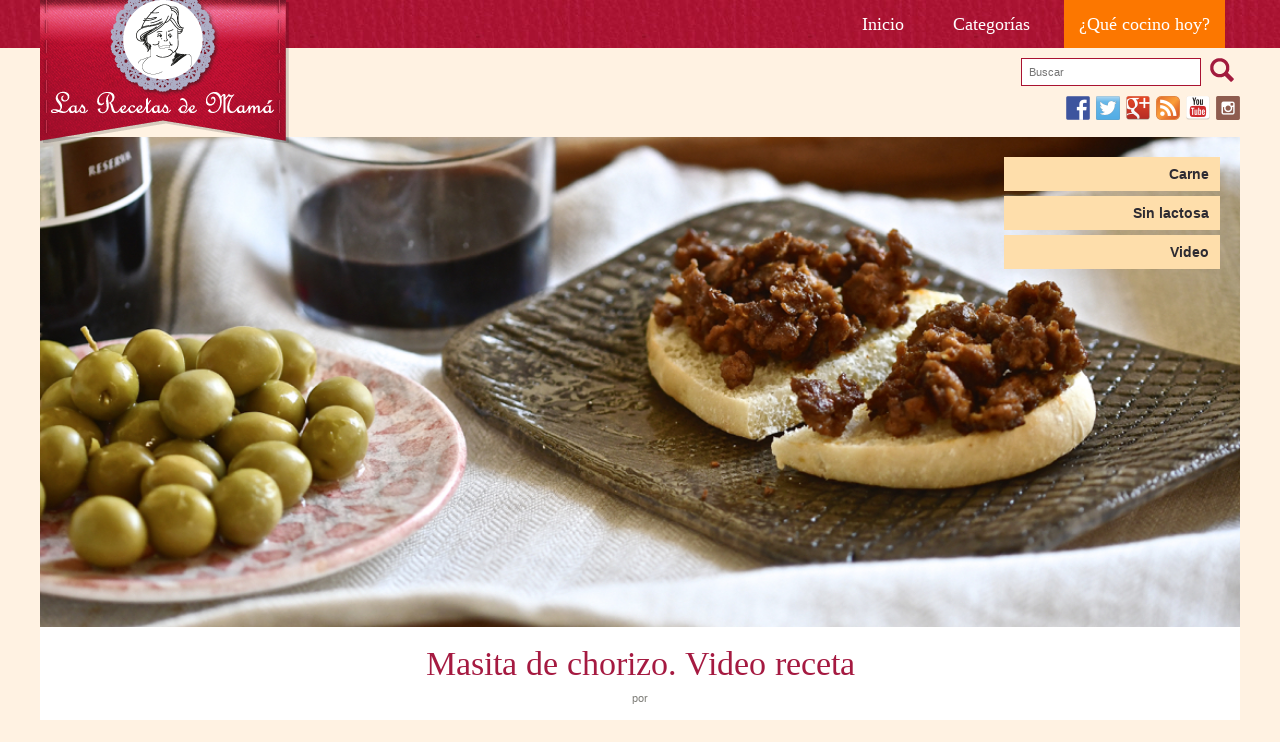

--- FILE ---
content_type: text/html; charset=UTF-8
request_url: https://www.recetasdemama.es/2018/12/masita-de-chorizo-video-receta/
body_size: 8229
content:
<!DOCTYPE html>
<html xmlns="http://www.w3.org/1999/xhtml" dir="ltr" lang="es-ES" xml:lang="es-ES">
  <head>
    <meta charset="UTF-8" />
    <meta name="viewport" content="width=device-width" />

    <link rel="apple-touch-icon" sizes="57x57" href="/favicons/apple-touch-icon-57x57.png">
    <link rel="apple-touch-icon" sizes="114x114" href="/favicons/apple-touch-icon-114x114.png">
    <link rel="apple-touch-icon" sizes="72x72" href="/favicons/apple-touch-icon-72x72.png">
    <link rel="apple-touch-icon" sizes="144x144" href="/favicons/apple-touch-icon-144x144.png">
    <link rel="apple-touch-icon" sizes="60x60" href="/favicons/apple-touch-icon-60x60.png">
    <link rel="apple-touch-icon" sizes="120x120" href="/favicons/apple-touch-icon-120x120.png">
    <link rel="apple-touch-icon" sizes="76x76" href="/favicons/apple-touch-icon-76x76.png">
    <link rel="apple-touch-icon" sizes="152x152" href="/favicons/apple-touch-icon-152x152.png">
    <link rel="icon" type="image/png" href="/favicons/favicon-196x196.png" sizes="196x196">
    <link rel="icon" type="image/png" href="/favicons/favicon-160x160.png" sizes="160x160">
    <link rel="icon" type="image/png" href="/favicons/favicon-96x96.png" sizes="96x96">
    <link rel="icon" type="image/png" href="/favicons/favicon-16x16.png" sizes="16x16">
    <link rel="icon" type="image/png" href="/favicons/favicon-32x32.png" sizes="32x32">
    <meta name="msapplication-TileColor" content="#cd1515">
    <meta name="msapplication-TileImage" content="/favicons/mstile-144x144.png">

    <title>Masita de chorizo. Video receta | Las Recetas de Mamá    </title>
    <link rel="profile" href="http://gmpg.org/xfn/11" />

        <style>
      html{font-size:14px}body{font-size:14px;font-size:1Rem}img{border:none}.page-wp{width:auto;margin:0}article.single .img-cabecera img{top:0}#access ul{list-style:none;margin:0;padding-left:0}#access li:last-child{display:block;margin:0;height:auto;background-color:#fc7700}#access li#menu-item-10598,#access li#menu-item-8697,#access li#menu-item-8698,#access li#menu-item-8699{display:block;margin:0}#sidebar-header{width:100%}article.single.hrecipe .Cinstructions{display:block;width:80%;margin:20px 10% 0}article.single.hrecipe .SidebarSingleingredients{display:block;width:80%;margin:0 10%;position:relative;text-align:center}#access a{font-size:14px;font-size:1Rem;line-height:14px;margin:0;padding:5px}header{width:100%}.global#content{padding:30px}#access{display:block;width:100%;text-align:right}#branding h1{margin:0;padding:0;text-indent:-99999.999em;position:absolute;left:0;top:-15px;width:249px;height:158px;z-index:1000}article.single .img-cabecera{display:block;width:100%;height:490px;overflow:hidden;position:relative}article.single .img-cabecera img{position:absolute;left:0;width:100%}article.single .img-cabecera .entry-categorias{position:absolute;width:20%;-moz-box-sizing:border-box;-webkit-box-sizing:border-box;-ms-box-sizing:border-box;box-sizing:border-box;text-align:right;top:20px;right:20px}article.single .entry-categorias ul li{padding:0;margin:0 0 5px 10%;width:90%;font-size:14px;font-size:1Rem;font-weight:600;display:block;background-color:#fedeab;color:#000}@media screen and (max-width:390px){#access{text-align:center;padding-top:150px}#branding h1{margin-left:-124px;left:50%}}@media screen and (max-width:640px){.global#content{padding:5px}article.single .img-cabecera{height:auto}article.single .img-cabecera img{position:inherit;left:0;width:100%}article.single .img-cabecera .entry-categorias{display:block;width:100%;position:inherit;right:0;top:0}article.single .entry-categorias ul li{margin:0 0 5px;width:100%}}@media screen and (min-width:700px){#access ul{list-style:none;margin:0;padding-left:0;display:block}#access li:last-child{display:inline-block;margin:0;height:auto;background-color:#fc7700}#access li#menu-item-10598,#access li#menu-item-8697,#access li#menu-item-8698,#access li#menu-item-8699{display:inline-block;margin:0 5px 0 0}}@media screen and (min-width:920px){article.single .img-cabecera img{top:-20%}#access a{font-size:18px;font-size:1.285Rem;line-height:18px;margin:0;padding:15px}#access li#menu-item-10598,#access li#menu-item-8697,#access li#menu-item-8698,#access li#menu-item-8699{display:inline-block;margin:0 15px 0 0}article.single.hrecipe .Cinstructions{display:inline-block;width:55%;margin:20px 3% 0 10%}article.single.hrecipe .SidebarSingleingredients{display:inline-block;width:25%;margin:0 7% 0 0;position:absolute;top:0;right:0;text-align:left}}@media screen and (min-width:1200px){.page-wp{width:1200px;margin:0 auto}}.relative{position:relative}body{margin:0;line-height:14px;font-family:'Verdana',sans-serif;color:#7F7E79;background-color:#fff2e2}a{color:#a21b3e;text-decoration:none}article,header,nav{display:block}#branding h1 a{display:block;width:249px;height:158px;#access a{color:#fff;font-family:'Georgia',serif;text-decoration:none;display:block}#sidebar-header{text-align:right;padding:10px 0 0}#sidebar-header input[type=text]{display:inline-block;width:180px;border:1px solid #a91231;color:#363636;background-color:#FFF;font-size:11px;font-size:.785Rem;padding:7px;margin:0 0 10px;-moz-box-sizing:border-box;-webkit-box-sizing:border-box;-ms-box-sizing:border-box;box-sizing:border-box;vertical-align:top}#sidebar-header input[type=submit]{display:inline-block;width:30px;height:24px;border:none;font-size:0;padding:0;margin:0 0 10px 5px;-moz-box-sizing:border-box;-webkit-box-sizing:border-box;-ms-box-sizing:border-box;box-sizing:border-box;background-color:transparent;background-image:url(images/rdm_sprite.png);background-position:-10px -188px;vertical-align:top;cursor:pointer}.global#content{margin:20px 0 0;background-color:#FFF;font-size:0;-moz-box-sizing:border-box;-webkit-box-sizing:border-box;-ms-box-sizing:border-box;box-sizing:border-box}.contenidosingle.global#content{padding:0;margin:10px 0 0;position:relative}article.single .entry-categorias ul{margin:0;padding:0}article.single .entry-categorias ul li a{display:block;padding:10px 5%;width:90%;background-color:#fedeab;color:#2e2b32}article.single .entry-header h1{color:#a51a41;font-weight:400;font-size:34px;font-size:2.428Rem;line-height:34px;text-align:center;font-family:'Georgia',serif;padding:0;margin:20px 0 10px}article.single .entry-meta{text-align:center;font-size:11px;font-size:.785Rem}article.single .entry-meta span{color:#a51a41;font-weight:600}article.single.hrecipe .entry-content>p{font-size:14px;font-size:1Rem;line-height:18px;display:block;width:80%;margin:20px 10%;padding:0}article.single.hrecipe>.entry-content>p:first-child{width:80%;margin:20px 10%;font-size:18px;font-size:1.285Rem;line-height:22px;text-align:center;background:url(images/comillasDR.png) no-repeat;-moz-box-sizing:border-box;-webkit-box-sizing:border-box;-ms-box-sizing:border-box;box-sizing:border-box;padding:10px 0 0 26px}article.single.hrecipe .entry-content ul{font-size:14px;font-size:1Rem;line-height:18px;display:block;width:55%;margin:20px 3% 20px 10%;padding:0}article.single.hrecipe .entry-content p.seo_only{font-size:0;line-height:0;display:none}article.single.hrecipe #recipress_recipe{position:relative}article.single.hrecipe .Cinstructions{font-size:14px;font-size:1Rem;line-height:18px;padding:0;border-top:#f2f2f2 10px solid}article.single.hrecipe .Cinstructions h3{color:#a51a41;font-weight:400;font-size:24px;font-size:1.714Rem;line-height:24px;text-align:left;font-family:'Georgia',serif;padding:0;margin:20px 0 10px}article.single.hrecipe .Cinstructions ol{counter-reset:li;margin-left:0;padding-left:0}article.single.hrecipe .Cinstructions ol>li{position:relative;margin:0 0 20px;padding:4px 0;list-style:none}article.single.hrecipe .Cinstructions li{font-size:14px;font-size:1Rem;line-height:22px;margin:0 0 30px}article.single.hrecipe .SidebarSingleingredients{vertical-align:top;padding:20px 0}article.single.hrecipe .Cingredients{font-size:14px;font-size:1Rem;display:block;width:100%;vertical-align:top;position:relative;background-color:#fac773;color:#45310f;padding:0 0 20px;text-align:left}article.single.hrecipe .Cingredients a{color:#a7122f}article.single.hrecipe .Cingredients .clipSolo{position:absolute;top:-21px;left:5px;width:27px;height:81px;z-index:10;background-image:url(images/rdm_sprite.png);background-position:-10px -232px}article.single.hrecipe .Cingredients ul{font-size:14px;font-size:1Rem;line-height:21px;display:block;width:auto;margin:0;padding:0 0 0 40px}article.single.hrecipe .Cingredients ul.recipe-details{list-style:none;font-size:0}article.single.hrecipe .Cingredients ul.recipe-details.det-sup{padding:0;background-color:#ffdfaa}article.single.hrecipe .Cingredients h3{color:#584017;font-weight:400;font-size:24px;font-size:1.714Rem;line-height:24px;text-align:center;font-family:'Georgia',serif;padding:10px 0;margin:0 0 10px;border-top:#ffe5ba 1px solid;background-image:url(images/rdm_sprite.png);background-position:25px -454px}
    </style>
    
    <link rel="publisher" href="https://plus.google.com/101111441869338785722" />
    <link rel="pingback" href="https://www.recetasdemama.es/xmlrpc.php" />
    <!--[if lt IE 9]>
    <script src="//assets.recetasdemama.es/wp-content/themes/recetasdemama/js/html5.js" type="text/javascript"></script>
    <![endif]-->

    <link rel='dns-prefetch' href='//s.w.org' />
<link rel="alternate" type="application/rss+xml" title="Las Recetas de Mamá &raquo; Feed" href="https://www.recetasdemama.es/feed/" />
<link rel="alternate" type="application/rss+xml" title="Las Recetas de Mamá &raquo; Feed de los comentarios" href="https://www.recetasdemama.es/comments/feed/" />
<link rel='stylesheet' id='wp-block-library-css'  href='//assets.recetasdemama.es/wp-includes/css/dist/block-library/style.min.css?ver=5.3.2' type='text/css' media='all' />
<link rel='https://api.w.org/' href='https://www.recetasdemama.es/wp-json/' />
<link rel="EditURI" type="application/rsd+xml" title="RSD" href="https://www.recetasdemama.es/xmlrpc.php?rsd" />
<link rel="wlwmanifest" type="application/wlwmanifest+xml" href="//assets.recetasdemama.es/wp-includes/wlwmanifest.xml" /> 
<link rel='prev' title='Flan pâtissier o flan parisien. Video receta' href='https://www.recetasdemama.es/2018/12/flan-patissier-o-flan-parisien-video-receta/' />
<link rel='next' title='Bollos suizos. video receta' href='https://www.recetasdemama.es/2018/12/bollos-suizos-video-receta/' />
<meta name="generator" content="WordPress 5.3.2" />
<link rel="canonical" href="https://www.recetasdemama.es/2018/12/masita-de-chorizo-video-receta/" />
<link rel='shortlink' href='https://www.recetasdemama.es/?p=20131' />
<link rel="alternate" type="application/json+oembed" href="https://www.recetasdemama.es/wp-json/oembed/1.0/embed?url=https%3A%2F%2Fwww.recetasdemama.es%2F2018%2F12%2Fmasita-de-chorizo-video-receta%2F" />
<link rel="alternate" type="text/xml+oembed" href="https://www.recetasdemama.es/wp-json/oembed/1.0/embed?url=https%3A%2F%2Fwww.recetasdemama.es%2F2018%2F12%2Fmasita-de-chorizo-video-receta%2F&#038;format=xml" />
  </head>

  <body class="post-template-default single single-post postid-20131 single-format-standard">
        <div id="wrap">
    	<header id="branding" role="banner">
    		<div class="page-wp relative">
    			<nav id="access" role="navigation"><div class="menu-principal-container"><ul id="menu-principal" class="menu"><li id="menu-item-8697" class="menu-item menu-item-type-custom menu-item-object-custom menu-item-8697"><a title="Página inicial" href="/">Inicio</a></li>
<li id="menu-item-8698" class="menu-item menu-item-type-post_type menu-item-object-page menu-item-8698"><a title="Categorías de las Recetas de Mamá" href="https://www.recetasdemama.es/archivo/">Categorías</a></li>
<li id="menu-item-10598" class="menu-item menu-item-type-custom menu-item-object-custom menu-item-10598"><a title="Encuentra una receta al azar" href="/?random">¿Qué cocino hoy?</a></li>
</ul></div></nav><!-- #access -->
          <h1 id="site-title"><a href="https://www.recetasdemama.es/" title="Las Recetas de Mamá" rel="home">Las Recetas de Mamá</a></h1>
  		</div>
  	</header><!-- #branding -->
  	<div id="main" class="page-wp">
	<div id="sidebar-header" class="widget-area" role="complementary">
		<aside id="search-4" class="widget widget_search"><form method="get" id="searchform" action="https://www.recetasdemama.es/">
<div><input type="text" size="40" name="s" id="s" value="" placeholder="Buscar"/>
<input type="submit" id="searchsubmit" value="Search" class="btn" />
</div>
</form></aside><aside id="custom_html-2" class="widget_text widget widget_custom_html"><div class="textwidget custom-html-widget">  <div>
    <a target="_blank" rel="nofollow noopener noreferrer" title="Síguenos en Facebook" href="http://www.facebook.com/recetasdemama" style="font-size: 0px; width:24px;height:24px;margin:0;margin-bottom:6px;margin-right:6px;">
      <img alt="Facebook" title="Síguenos en Facebook" width="24" height="24" style="display: inline; width:24px;height:24px; margin: 0; padding: 0; border: none; box-shadow: none;" src="//assets.recetasdemama.es/wp-content/plugins/social-media-feather/synved-social/image/social/regular/48x48/facebook.png" />
    </a>
    <a target="_blank" rel="nofollow noopener noreferrer" title="Síguenos en Twitter" href="http://twitter.com/recetasdemama" style="font-size: 0px; width:24px;height:24px;margin:0;margin-bottom:6px;margin-right:6px;">
      <img alt="twitter" title="Síguenos en Twitter" width="24" height="24" style="display: inline; width:24px;height:24px; margin: 0; padding: 0; border: none; box-shadow: none;" src="//assets.recetasdemama.es/wp-content/plugins/social-media-feather/synved-social/image/social/regular/48x48/twitter.png" />
    </a>
    <a target="_blank" rel="nofollow noopener noreferrer" title="Síguenos en Google+" href="http://plus.google.com/+recetasdemama" style="font-size: 0px; width:24px;height:24px;margin:0;margin-bottom:6px;margin-right:6px;">
      <img alt="google_plus" title="Síguenos en Google+" width="24" height="24" style="display: inline; width:24px;height:24px; margin: 0; padding: 0; border: none; box-shadow: none;" src="//assets.recetasdemama.es/wp-content/plugins/social-media-feather/synved-social/image/social/regular/48x48/google_plus.png" />
    </a>
    <a target="_blank" rel="nofollow noopener noreferrer" title="Suscríbete a nuestras recetas" href="http://www.recetasdemama.es" style="font-size: 0px; width:24px;height:24px;margin:0;margin-bottom:6px;margin-right:6px;">
      <img alt="rss" title="Suscríbete a nuestras recetas" width="24" height="24" style="display: inline; width:24px;height:24px; margin: 0; padding: 0; border: none; box-shadow: none;" src="//assets.recetasdemama.es/wp-content/plugins/social-media-feather/synved-social/image/social/regular/48x48/rss.png" />
    </a>
    <a target="_blank" rel="nofollow noopener noreferrer" title="Encuéntranos en YouTube" href="http://www.youtube.com/user/recetasdemama" style="font-size: 0px; width:24px;height:24px;margin:0;margin-bottom:6px;margin-right:6px;">
      <img alt="youtube" title="Encuéntranos en YouTube" width="24" height="24" style="display: inline; width:24px;height:24px; margin: 0; padding: 0; border: none; box-shadow: none;" src="//assets.recetasdemama.es/wp-content/plugins/social-media-feather/synved-social/image/social/regular/48x48/youtube.png" />
    </a>
    <a target="_blank" rel="nofollow noopener noreferrer" title="Síguenos en Instagram" href="https://www.instagram.com/recetasdemama/" style="font-size: 0px; width:24px;height:24px;margin:0;margin-bottom:6px;">
      <img alt="instagram" title="Síguenos en Instagram" width="24" height="24" style="display: inline; width:24px;height:24px; margin: 0; padding: 0; border: none; box-shadow: none;" src="//assets.recetasdemama.es/wp-content/plugins/social-media-feather/synved-social/image/social/regular/48x48/instagram.png" />
    </a>
  </div></div></aside>	</div>

			<div class="global contenidosingle" id="content" role="main">

			
				
<article id="post-20131" class="single hrecipe post-20131 post type-post status-publish format-standard has-post-thumbnail hentry category-carne category-sin-lactosa category-video-receta tag-cocinaconbra tag-carne tag-cerdo-iberico tag-cocina-tradicional tag-receta-facil tag-receta-tradicional tag-sin-lactosa tag-video-receta-2 ingredient-cartne-de-pimiento-choricero ingredient-dientes-de-ajo ingredient-magro-de-cerdo-iberico ingredient-pimenton-dulce ingredient-pimienta ingredient-sal">
	<div class="img-cabecera">
		<a href="https://www.recetasdemama.es/2018/12/masita-de-chorizo-video-receta/" title="Masita de chorizo. Video receta"><img src="//assets.recetasdemama.es/wp-content/uploads/2018/12/Masita-de-chorizo_DSC3491.jpg" alt="Masita de chorizo. Video receta" class="thumbnail extend_img photo" /></a>        <div class="entry-categorias">
			<ul class="post-categories">
	<li><a href="https://www.recetasdemama.es/categoria/carne/" rel="category tag">Carne</a></li>
	<li><a href="https://www.recetasdemama.es/categoria/sin-lactosa/" rel="category tag">Sin lactosa</a></li>
	<li><a href="https://www.recetasdemama.es/categoria/video-receta/" rel="category tag">Video</a></li></ul>		</div>
    </div>
	<header class="entry-header">
		<h1 class="entry-title fn">Masita de chorizo. Video receta</h1>

		<div class="entry-meta">
			<? the_date('d/m/Y', 'Publicado el ',''); ?>
			por <span><? the_author(); ?></span>
		</div><!-- .entry-meta -->
	</header><!-- .entry-header -->

	<div class="entry-content">
		<p>La masita de chorizo, o  prueba de matanza, es un picadillo de carne aliñado para hacer chorizo. En la matanza es obligado hacer esta prueba para comprobar que el aliño está en su punto. Yo lo he hecho sin embutirlo en tripa, para tomarlo en montadito como si fuera la prueba de la matanza, y también es perfecto para añadir a potajes una  vez salteado, o para hacer unos macarrones con chorizo, por ejemplo.</p>
<p>Tengo unos amigos con intolerancia a la lactosa, y tienen dificultad para encontrar embutidos sin lactosa. bueno, pues esta es una sugerencia para tener un buen chorizo en casa sin lactosa.</p>
<p><iframe width="640" height="360" src="https://www.youtube.com/embed/yXx1pX7CmNM?feature=oembed" frameborder="0" allow="accelerometer; autoplay; encrypted-media; gyroscope; picture-in-picture" allowfullscreen></iframe></p>
<div class=" recipress-light" id="recipress_recipe"><p class="seo_only">Por <span class="author">Ana</span>
							Publicado: <span class="published updated">diciembre 12, 2018<span class="value-title" title="2018-12-12T10:36:19+01:00"></span></span></p><p class="summary">La masita de chorizo, o  prueba de matanza, es un picadillo de carne aliñado para hacer chorizo. En la matanza es obligado hacer esta prueba para comprobar que el aliño está en su punto. Yo lo he hecho sin embutirlo en tripa, para tomarlo en montadito como si fuera la prueba de la matanza, y también es perfecto para añadir a potajes una  vez salteado, o para hacer unos macarrones con chorizo, por ejemplo.

Tengo unos amigos con intolerancia a la lactosa, y tienen dificultad para encontrar embutidos sin lactosa. bueno, pues esta es una sugerencia para tener un buen chorizo en casa sin lactosa.</p><div class="Cinstructions"><h3>Preparación</h3><ol class="instructions"><li>En cuanto a los ingredientes, la cantiedad que que he puesto es orientativa, porque depende del gusto de cada cual. De modo que se puede añadir más o menos ajo, o poner pimentón picante, en fin, que se puede adaptar a gusto de cada cual<br /></li><li>He preparado esta receta con magro de cerdo ibérico, porque tengo la suerte de tener cerca de casa una carnicería de despiece de ibérico. Pero se puede hacer igualmente con cualquier otra carne de cerdo. Eso si, a mi me gusta que esté bien desgrasada, quitando el exceso de grasa que pueda tener la pieza de carne elegida.<br /></li><li>Se pica la carne en casa o se pide en la carnicería que la piquen. Se asan los ajos en el horno, y se incorporan al picadillo de carne. Se añaden todos los ingredientes y se mezclan bien todo.<br /></li><li>Se puede guardar en pequeñas porciones en el congelador. porque congela muy bien. A la hora de consumirlo, se pone una sartén al fuego con un poquito de aceite de oliva y se saltea.<br /></li><li>Se puede tomar en un montadito, como aperitivo, como el que puedes ver en el video, y también va genial para añadir a guisos y potajes o a preparaciones de pasta.<br /></li></ol></div><div class="SidebarSingleingredients"><div class="Cingredients"><div class="clipSolo"></div><ul class="recipe-details det-sup"></ul><h3>Ingredientes</h3><ul class="ingredients"><li class="ingredient"><span class="amount">1 kg</span> <span class="name"><a href="https://www.recetasdemama.es/ingredient/magro-de-cerdo-iberico/">magro de cerdo ibérico</a></span> <i class="notes"></i></li><li class="ingredient"><span class="amount">8 </span> <span class="name"><a href="https://www.recetasdemama.es/ingredient/dientes-de-ajo/">dientes de ajo</a></span> <i class="notes"></i></li><li class="ingredient"><span class="amount">2 cucharadas</span> <span class="name"><a href="https://www.recetasdemama.es/ingredient/pimenton-dulce/">pimentón dulce</a></span> <i class="notes"></i></li><li class="ingredient"><span class="amount">2 cucharadas</span> <span class="name"><a href="https://www.recetasdemama.es/ingredient/cartne-de-pimiento-choricero/">cartne de pimiento choricero</a></span> <i class="notes"></i></li><li class="ingredient"><span class="amount"> </span> <span class="name"><a href="https://www.recetasdemama.es/ingredient/sal/">sal</a></span> <i class="notes"></i></li><li class="ingredient"><span class="amount"> </span> <span class="name"><a href="https://www.recetasdemama.es/ingredient/pimienta/">pimienta</a></span> <i class="notes"></i></li></ul></div><div id="sidebar-coments" class="widget-area" role="complementary"><aside id="custom_html-3" class="widget_text widget widget_custom_html"><h1 class="widget-title">Promoción</h1><div class="textwidget custom-html-widget"><div style="width: 100%">
	<p>Consigue un 5% de descuento en OLLAS, SARTENES Y CACEROLAS en la tienda oficial de <a href="https://braisogona.com/" target="_blank" rel="noopener noreferrer">BRA</a> usando el código <strong>"RECETASDEMAMA"</strong>.</p>
<a href="https://braisogona.com/" target="_blank" rel="noopener noreferrer"><img class="alignnone size-full wp-image-20318 aligncenter" src="//assets.recetasdemama.es/wp-content/uploads/2019/06/bra2.jpg" alt="" width="243" height="98" /></a>
</div></div></aside><aside id="custom_html-4" class="widget_text widget widget_custom_html"><div class="textwidget custom-html-widget"><p style="text-align: center;"><a href="https://www.claudiaandjulia.com?rfsn=129296.bddc" title="Claudia &amp; Julia" target="_blank" alt="logotipo de claudiaandjulia.com" rel="noopener noreferrer"><img src="//assets.recetasdemama.es/wp-content/uploads/2016/08/banner-pebrots-1.jpg" alt="logotipo de claudiaandjulia.com"/></a></p></div></aside></div></div></div>
<p>&nbsp;</p>
<div id="recipress_recipe" class=" recipress-light">
<div class="Cinstructions"></div>
</div>
        <div class="firma">Espero que os guste</div>
        <div class='yarpp-related'>
	<div class="clear"></div>
  <div id="related_posts"><h3>Recetas relacionadas...</h3>
  	

<article id="post-17757" class="box-news post-17757 post type-post status-publish format-standard has-post-thumbnail hentry category-pasta category-recetas-hechas-en-la-cooking-chef category-video-receta tag-chorizo tag-cooking-chef tag-keemwood tag-macarrones tag-para-llevar tag-parmesano tag-receta-facil tag-video-receta-2 ingredient-aceite-de-oliva ingredient-agua-caliente ingredient-cebollas ingredient-chorizos-de-calidad ingredient-macarrones ingredient-oregano ingredient-queso-parmesano-reggiano ingredient-sal ingredient-tomate-triturado">
	<a href="https://www.recetasdemama.es/2015/08/macarrones-express-video-receta/" title="Macarrones express. Video receta"><img src="//assets.recetasdemama.es/wp-content/uploads/2015/08/DSC2577-180x130.jpg" alt="Macarrones express. Video receta" class="thumbnail list_img " width="180" height="130" /></a>	<header class="entry-header">
		<h1 class="entry-title"><a href="https://www.recetasdemama.es/2015/08/macarrones-express-video-receta/" title="Enlace permanente: Macarrones express. Video receta" rel="bookmark">Macarrones express. Video receta</a></h1>
	</header><!-- .entry-header -->

	<div class="entry-content">
		<div class='video-receta'><a href='https://www.recetasdemama.es/2015/08/macarrones-express-video-receta/'></a></div>		<p>
		  Para mi vuelta de vacaciones elijo esta receta fácil de pasta, los macarrones con tomate y chorizo  que están buenísimos, los típicos macarrones de estudiante de toda la vida, pero hechos en la Cooking Chef de Kenwood, de modo que solo se mancha un cacharro, y eso es de agradecer cuando sentimos el síndrome post vacacional. [&hellip;] <a class="more-link" href="https://www.recetasdemama.es/2015/08/macarrones-express-video-receta/">LEER MÁS</a>		</p>
	</div><!-- .entry-content -->

</article><!-- #post-17757 -->


<article id="post-16989" class="box-news middle-box post-16989 post type-post status-publish format-standard has-post-thumbnail hentry category-aceite-de-oliva-virgen-extra category-arroz tag-arroz-en-paella tag-cocina-espanola tag-libre-de-gluten tag-receta-casera tag-receta-facil tag-receta-tradicional ingredient-aceite-de-oliva-ve ingredient-arroz-basmati ingredient-azafran-en-hebra ingredient-calabacin ingredient-caldo-de-verduras ingredient-chorizo ingredient-dientes-de-ajo ingredient-pimiento-rojo ingredient-pimiento-verde ingredient-puerro ingredient-sal ingredient-tomate-maduro">
	<a href="https://www.recetasdemama.es/2014/09/arroz-basmati-con-verdura-y-chorizo/" title="Arroz basmati con verdura y chorizo."><img src="//assets.recetasdemama.es/wp-content/uploads/2014/09/Arroz-con-chorizo-180x130.jpg" alt="Arroz basmati con verdura y chorizo." class="thumbnail list_img " width="180" height="130" /></a>	<header class="entry-header">
		<h1 class="entry-title"><a href="https://www.recetasdemama.es/2014/09/arroz-basmati-con-verdura-y-chorizo/" title="Enlace permanente: Arroz basmati con verdura y chorizo." rel="bookmark">Arroz basmati con verdura y chorizo.</a></h1>
	</header><!-- .entry-header -->

	<div class="entry-content">
				<p>
		  Para que este arroz de verdura y chorizo, es fundamental contar con un chorizo de buena calidad, porque es el ingrediente principal, que tiene un sabor potente y es el que le va a aportar su sabor característico a todo el plato. <a class="more-link" href="https://www.recetasdemama.es/2014/09/arroz-basmati-con-verdura-y-chorizo/">LEER MÁS</a>		</p>
	</div><!-- .entry-content -->

</article><!-- #post-16989 -->


<article id="post-2812" class="box-news post-2812 post type-post status-publish format-standard has-post-thumbnail hentry category-carne category-sin-gluten tag-carne tag-cerdo tag-cocina-espanola tag-plancha tag-tradicional ingredient-abanicos-de-iberico ingredient-ajo ingredient-ciabattine ingredient-pimenton-de-la-vera-2 ingredient-pimi ingredient-sal">
	<a href="https://www.recetasdemama.es/2009/03/prueba-de-matanza-masa-de-chorizo/" title="Prueba de matanza &#8211; masa de chorizo"><img src="//assets.recetasdemama.es/wp-content/uploads/2009/03/Prueba-de-matanza-–-masa-de-chorizo1-180x130.jpg" alt="Prueba de matanza &#8211; masa de chorizo" class="thumbnail list_img " width="180" height="130" /></a>	<header class="entry-header">
		<h1 class="entry-title"><a href="https://www.recetasdemama.es/2009/03/prueba-de-matanza-masa-de-chorizo/" title="Enlace permanente: Prueba de matanza &#8211; masa de chorizo" rel="bookmark">Prueba de matanza &#8211; masa de chorizo</a></h1>
	</header><!-- .entry-header -->

	<div class="entry-content">
		<div class='sin-gluten'><a href='https://www.recetasdemama.es/2009/03/prueba-de-matanza-masa-de-chorizo/'></a></div>		<p>
		  La prueba de matanza es un picadillo de carne aliñado para hacer chorizo. En la matanza es obligado hacer esta prueba para comprobar que el aliño está en su punto. Yo lo he hecho sin propósito de embutirlo en tripa, para tomarlo en montadito como si fuera la prueba de la matanza, y éste es [&hellip;] <a class="more-link" href="https://www.recetasdemama.es/2009/03/prueba-de-matanza-masa-de-chorizo/">LEER MÁS</a>		</p>
	</div><!-- .entry-content -->

</article><!-- #post-2812 -->
  	<div class="clear"></div>
	</div>
</div>
			</div><!-- .entry-content -->

	<footer class="entry-meta">
		El artículo fue publicado el <a href="https://www.recetasdemama.es/categoria/carne/" rel="category tag">Carne</a>,<a href="https://www.recetasdemama.es/categoria/sin-lactosa/" rel="category tag">Sin lactosa</a>,<a href="https://www.recetasdemama.es/categoria/video-receta/" rel="category tag">Video</a> y etiquetado como <a href="https://www.recetasdemama.es/tag/cocinaconbra/" rel="tag">@cocinaconBra</a>, <a href="https://www.recetasdemama.es/tag/carne/" rel="tag">Carne</a>, <a href="https://www.recetasdemama.es/tag/cerdo-iberico/" rel="tag">cerdo ibérico</a>, <a href="https://www.recetasdemama.es/tag/cocina-tradicional/" rel="tag">cocina tradicional</a>, <a href="https://www.recetasdemama.es/tag/receta-facil/" rel="tag">receta fácil</a>, <a href="https://www.recetasdemama.es/tag/receta-tradicional/" rel="tag">receta tradicional</a>, <a href="https://www.recetasdemama.es/tag/sin-lactosa/" rel="tag">sin lactosa</a>, <a href="https://www.recetasdemama.es/tag/video-receta-2/" rel="tag">Video receta</a>.  Usa el enlace permanente: <a href="https://www.recetasdemama.es/2018/12/masita-de-chorizo-video-receta/" title="Enlace permanente a Masita de chorizo. Video receta" rel="bookmark">permalink</a>.
			</footer><!-- .entry-meta -->
</article><!-- #post-20131 -->

					<nav id="nav-below">
		<h1 class="assistive-text section-heading">Post navigation</h1>

	
		<div class="nav-previous"><a href="https://www.recetasdemama.es/2018/12/flan-patissier-o-flan-parisien-video-receta/" rel="prev">Flan pâtissier o flan parisien. Video receta</a></div>		<div class="nav-next"><a href="https://www.recetasdemama.es/2018/12/bollos-suizos-video-receta/" rel="next">Bollos suizos. video receta</a></div>
	
	</nav><!-- #nav-below -->
					<div class="ContenedorComentarios">
								</div>

			
			</div><!-- #content -->



	</div><!-- #main -->
</div> <!-- #wrap -->
<div class="clear"></div>

<footer id="colophon" role="contentinfo">
	<div id="site-generator" class="page-wp">
				<div id="sidebar-footer" class="widget-area" role="complementary">
			<aside id="categories-308727734" class="widget widget_categories"><h1 class="widget-title">Categorías</h1>		<ul>
				<li class="cat-item cat-item-1369"><a href="https://www.recetasdemama.es/categoria/aceite-de-oliva-virgen-extra/">Aceite de Oliva</a>
</li>
	<li class="cat-item cat-item-17"><a href="https://www.recetasdemama.es/categoria/aperitivos/">Aperitivos</a>
</li>
	<li class="cat-item cat-item-12"><a href="https://www.recetasdemama.es/categoria/arroz/">Arroz</a>
</li>
	<li class="cat-item cat-item-20"><a href="https://www.recetasdemama.es/categoria/bizcochos/">Bizcochos</a>
</li>
	<li class="cat-item cat-item-9"><a href="https://www.recetasdemama.es/categoria/carne/">Carne</a>
</li>
	<li class="cat-item cat-item-419"><a href="https://www.recetasdemama.es/categoria/cremas-y-sopas/">Cremas y sopas</a>
</li>
	<li class="cat-item cat-item-22"><a href="https://www.recetasdemama.es/categoria/dulces-y-postres/">Dulces y postres</a>
</li>
	<li class="cat-item cat-item-11"><a href="https://www.recetasdemama.es/categoria/ensaladas/">Ensaladas</a>
</li>
	<li class="cat-item cat-item-13"><a href="https://www.recetasdemama.es/categoria/eventos/">Eventos</a>
</li>
	<li class="cat-item cat-item-19"><a href="https://www.recetasdemama.es/categoria/galletas-y-pastas/">Galletas y pastas</a>
</li>
	<li class="cat-item cat-item-1342"><a href="https://www.recetasdemama.es/categoria/helados/">Helados</a>
</li>
	<li class="cat-item cat-item-16"><a href="https://www.recetasdemama.es/categoria/huevos/">Huevos</a>
</li>
	<li class="cat-item cat-item-7"><a href="https://www.recetasdemama.es/categoria/legumbres/">Legumbres</a>
</li>
	<li class="cat-item cat-item-1375"><a href="https://www.recetasdemama.es/categoria/libros/">Libros</a>
</li>
	<li class="cat-item cat-item-23"><a href="https://www.recetasdemama.es/categoria/masas-y-pan/">Masas y pan</a>
</li>
	<li class="cat-item cat-item-3198"><a href="https://www.recetasdemama.es/categoria/menaje-de-cocina/">Menaje de cocina</a>
</li>
	<li class="cat-item cat-item-1367"><a href="https://www.recetasdemama.es/categoria/menu/">Menú</a>
</li>
	<li class="cat-item cat-item-21"><a href="https://www.recetasdemama.es/categoria/mermelada-y-chutney/">Mermelada, compotas y chutney</a>
</li>
	<li class="cat-item cat-item-4"><a href="https://www.recetasdemama.es/categoria/pasta/">Pasta</a>
</li>
	<li class="cat-item cat-item-6"><a href="https://www.recetasdemama.es/categoria/pescado-y-marisco/">Pescado y marisco</a>
</li>
	<li class="cat-item cat-item-18"><a href="https://www.recetasdemama.es/categoria/preparaciones-previas/">Preparaciones previas</a>
</li>
	<li class="cat-item cat-item-8"><a href="https://www.recetasdemama.es/categoria/queso/">Queso</a>
</li>
	<li class="cat-item cat-item-3302"><a href="https://www.recetasdemama.es/categoria/recetas-hechas-en-la-cooking-chef/" title="video receta elaborada con la Cooking Chef de Kenwood">Recetas con Cooking Chef</a>
</li>
	<li class="cat-item cat-item-3340"><a href="https://www.recetasdemama.es/categoria/recetas-con-magimix-cook-expert/" title="Videos realizados con el robot Magimix Cook Expert">Recetas con Magimix Cook Expert</a>
</li>
	<li class="cat-item cat-item-10"><a href="https://www.recetasdemama.es/categoria/champinones/">Setas y champiñones</a>
</li>
	<li class="cat-item cat-item-1"><a href="https://www.recetasdemama.es/categoria/sin-categoria/">Sin categoría</a>
</li>
	<li class="cat-item cat-item-1461"><a href="https://www.recetasdemama.es/categoria/sin-gluten/">Sin gluten</a>
</li>
	<li class="cat-item cat-item-3139"><a href="https://www.recetasdemama.es/categoria/sin-lactosa/">Sin lactosa</a>
</li>
	<li class="cat-item cat-item-5"><a href="https://www.recetasdemama.es/categoria/verduras/">Verduras y hortalizas</a>
</li>
	<li class="cat-item cat-item-1373"><a href="https://www.recetasdemama.es/categoria/video-receta/">Video</a>
</li>
		</ul>
			</aside><aside id="execphp-308733084" class="widget widget_execphp"><h1 class="widget-title">Otros blogs</h1>			<div class="execphpwidget"><ul>
<li><a href="http://idolcidipinella.blogspot.com.es/">I dolci di pinella</a></li>
<li><a href="http://www.lazyblog.net">Lazy Blog</a></li>
<li><a href="http://lostragaldabas.blogspot.com/">Los Tragaldabas</a></li>
<li><a href="http://entreplatos-zarate.blogspot.com">Entre platos</a></li>
<li><a href="http://www.cocinaconana.com/">Cocina con Ana</a></li>
</ul></div>
		</aside><aside id="text-309607475" class="widget widget_text"><h1 class="widget-title">Sobre nosotros</h1>			<div class="textwidget"><ul>
  <li><a href="/">Recetas</a></li>
  <li><a href="/archivo">Categorías</a></li>
  <li><a href="/about">Sobre nosotros</a></li>
</ul>
</div>
		</aside>		</div><!-- #sidebar-footer .widget-area -->
				<div class="clear"></div>
	</div>
</footer><!-- #colophon -->
<footer id="colophon2" role="contentinfo">
</footer><!-- #colophon2 -->

<script type='text/javascript' src='//assets.recetasdemama.es/wp-content/plugins/swfobj/swfobject.js'></script>
<script type='text/javascript' src='//assets.recetasdemama.es/wp-includes/js/wp-embed.min.js?ver=5.3.2'></script>
    <link rel="stylesheet" type="text/css" media="all" href="//assets.recetasdemama.es/wp-content/themes/recetasdemama/style.sprited.min.css" />

</body>
</html>

<!-- Dynamic page generated in 0.139 seconds. -->
<!-- Cached page generated by WP-Super-Cache on 2026-01-28 17:35:31 -->

<!-- Compression = gzip -->

--- FILE ---
content_type: text/css
request_url: https://assets.recetasdemama.es/wp-content/themes/recetasdemama/style.sprited.min.css
body_size: 7191
content:
html{font-size:14px}body{font-size:14px;font-size:1Rem}img{border:none}.page-wp{width:auto;margin:0}.global#content article.entero,article.entero .contenidoImg .extend,global#content{width:100%}article.entero .contenidoImg .extend .ContenedorClip{width:100%;margin:0}#related_posts article,.global#content article.mini{width:100%;display:block}.global#content article.mini.cat{width:33%;display:inline-block;margin-bottom:40px}.global#content .PublicidadEntrePost,.global#content article.basico{width:100%;display:block}article.entero .contenidoImg .extend img{bottom:0}article.single .img-cabecera img{top:0}#access ul{list-style:none;margin:0;padding-left:0}#access li:last-child{display:block;margin:0;height:auto;background-color:#fc7700}#access li:last-child:hover{background-color:#c25c00}#access li#menu-item-10598,#access li#menu-item-8697,#access li#menu-item-8698,#access li#menu-item-8699{display:block;margin:0}#sidebar-header{width:100%}#sidebar-header aside#search-2{display:block;vertical-align:top;margin:0 20px 0 0}#sidebar-header aside#siguenos_wg-2{display:block;vertical-align:top;margin:10px 25px 0 0}footer#colophon,footer#colophon2{width:100%}#sidebar-footer .widget_categories{width:100%;padding:0 0 0 20px}#sidebar-footer .nsu_widget{width:70%;padding:0 20px}#sidebar-footer .widget_siguenos_wg{width:30%;padding:0 0 0 20px}article.single.hrecipe .Cinstructions{display:block;width:80%;margin:20px 10% 0}article.single.hrecipe .SidebarSingleingredients{display:block;width:80%;margin:0 10%;position:relative;text-align:center}.vvqbox{width:80%!important;margin:20px 10%!important}#sidebar-desktop{display:none}#comments{display:block;width:100%;margin:20px 0}#sidebar-coments{display:block;width:100%;margin:20px 0 0}#access a{font-size:14px;font-size:1Rem;line-height:14px;margin:0;padding:5px}header{width:100%}.GlobalSobre .SobreSup{height:2350px;position:absolute;background:url(images/fondo_sobre.png) #FFF no-repeat}.GlobalSobre .SobreSup .PorQue{display:block;margin:0 auto;height:1200px;width:640px}.GlobalSobre .SobreSup .PorQue .FondoPorQue{top:135px}.GlobalSobre .SobreSup .Historia{width:550px;display:block;margin:0 auto;height:1100px}.GlobalSobre .SobreSup .Historia .FondoHistoria{left:0}.GlobalSobre .SobreSup .CitaFinal{color:#45310f}.GlobalSobre .Libros{margin:2300px 0 0}.GlobalSobre .Libros .ContenidoL1,.GlobalSobre .Libros .ContenidoL2,.GlobalSobre .Libros .ContenidoL3{display:block;width:50%;margin:0 auto}.GlobalSobre .Libros iframe{width:100%!important}.GlobalSobre .Libros,.GlobalSobre .SobreSup{width:100%}.global#content{padding:30px}.global#content article.basico{padding:0 20px}article.basico .entry-content{display:inline-block;width:60%;padding:10px 15px 20px 0;margin:0 0 60px}article.basico .entry-categorias{display:inline-block;width:40%;padding:10px 0 20px;margin:0 0 60px}#access{display:block;width:100%;text-align:right}#branding h1{margin:0;padding:0;text-indent:-99999.999em;position:absolute;left:0;top:-15px;width:249px;height:158px;z-index:1000}article.entero .contenidoImg{width:100%;height:360px;display:block;text-align:right;margin:0 0 60px}article.entero .contenidoImg .extend{height:367px;position:absolute;overflow:hidden;left:0;padding:7px 0 0;background-color:#ffdfaa}article.entero .contenidoImg .inf{width:100%;height:7px;position:absolute;left:0;margin:367px 0 0;background-color:#ffdfaa}article.entero .contenidoImg .extend>a{width:100%;position:absolute;bottom:0;left:0;height:367px;z-index:0;overflow:hidden}article.entero .contenidoImg .extend img{width:100%;position:absolute;left:0;z-index:0}article.entero .contenidoImg .extend .ContenedorClip{height:100%;z-index:1;position:relative;text-align:right;display:block}article.entero .contenidoImg .extend .ContenedorClip .Clip{width:278px;margin:50px 30px 0 0;height:219px;display:inline-block;background:url(images/clipDR.png) no-repeat;padding:40px 20px 20px}nav#nav-below{width:80%;margin:10px 10%}nav#nav-below .nav-next,nav#nav-below .nav-previous{display:inline-block;width:50%}nav#nav-below .nav-next a,nav#nav-below .nav-previous a{display:inline-block}.GlobalSobre .Libros{padding:125px}.GlobalSobre{margin:20px 0 0;font-size:0;-moz-box-sizing:border-box;-webkit-box-sizing:border-box;-ms-box-sizing:border-box;box-sizing:border-box;position:relative;padding:30px 0 0;min-height:1203px}.GlobalSobre .SobreSup{top:-20px;left:0;z-index:10}.GlobalSobre .SobreSup .Historia,.GlobalSobre .SobreSup .PorQue{vertical-align:top;position:relative}.GlobalSobre .SobreSup .Historia .FondoHistoria{position:absolute;background:url(images/fondo_historia.png) no-repeat;top:75px;height:1203px;width:590px;z-index:10}.GlobalSobre .SobreSup .Historia .FondoHistoria .Titular{display:block;margin:340px 90px 20px 130px;text-align:center;font-size:20px;font-size:1.428Rem;color:#584017;line-height:24px;font-family:'Georgia',serif;background:url(images/tituloIngredientesDR.png) no-repeat center}.GlobalSobre .SobreSup .Historia .FondoHistoria .TextoGeneral{display:block;margin:0 155px 20px 195px;text-align:justify;color:#584017;font-size:14px;font-size:1Rem;line-height:16px;font-family:'Verdana',sans-serif}.GlobalSobre .SobreSup .Historia .FondoHistoria .TituloRedes{display:block;margin:60px 155px 10px 195px;text-align:justify;color:#584017;font-size:14px;font-size:1Rem;line-height:16px;font-family:'Verdana',sans-serif}.GlobalSobre .SobreSup .Historia .FondoHistoria .Redes{display:block;margin:0 155px 5px 195px}.GlobalSobre .SobreSup .Historia .FondoHistoria .Redes a{background:url(images/social.png) no-repeat;width:23px;height:23px;margin-right:10px;display:inline-block}.GlobalSobre .SobreSup .Historia .FondoHistoria .Redes a.facebook{background-position:0 -106px}.GlobalSobre .SobreSup .Historia .FondoHistoria .Redes a.twitter{background-position:0 -133px}.GlobalSobre .SobreSup .Historia .FondoHistoria .Redes a.youtube{background-position:0 -158px}.GlobalSobre .SobreSup .Historia .FondoHistoria .Redes a.facebook:hover{background-position:0 0}.GlobalSobre .SobreSup .Historia .FondoHistoria .Redes a.twitter:hover{background-position:0 -27px}.GlobalSobre .SobreSup .Historia .FondoHistoria .Redes a.youtube:hover{background-position:0 -53px}.GlobalSobre .SobreSup .Historia .FondoHistoria a.mailto{display:block;margin:0 155px 20px 195px;font-weight:600;color:#ac1636;font-size:14px;font-size:1Rem;line-height:16px;text-decoration:none}.GlobalSobre .SobreSup .PorQue .FondoPorQue{position:absolute;background:url(images/fondo_porque.png) no-repeat 0 230px;left:60px;height:1203px;width:575px;z-index:10}.GlobalSobre .SobreSup .PorQue .FondoPorQue .Titular{display:block;margin:90px 0 15px 30px;text-align:left;font-size:30px;font-size:2.142Rem;color:#ffcb5a;line-height:30px;font-family:'Georgia',serif}.GlobalSobre .SobreSup .PorQue .FondoPorQue .TextoGeneral1{display:block;margin:0 85px 65px 30px;text-align:left;color:#fff;font-size:16px;font-size:1.142Rem;line-height:18px;font-family:'Verdana',sans-serif}.GlobalSobre .SobreSup .PorQue .FondoPorQue .TextoGeneral2{display:block;margin:0 285px 135px 30px;text-align:left;color:#fff;font-size:16px;font-size:1.142Rem;line-height:18px;font-family:'Verdana',sans-serif}.GlobalSobre .SobreSup .PorQue .FondoPorQue .TextoGeneral3{display:block;margin:0 40px 55px 315px;text-align:right;color:#fff;font-size:16px;font-size:1.142Rem;line-height:18px;font-family:'Verdana',sans-serif}.GlobalSobre .SobreSup .PorQue .FondoPorQue .TextoGeneral4{display:block;margin:0 350px 95px 30px;text-align:left;color:#fff;font-size:16px;font-size:1.142Rem;line-height:18px;font-family:'Verdana',sans-serif}.GlobalSobre .SobreSup .PorQue .FondoPorQue .TextoGeneral5{display:block;margin:0 40px 75px 245px;text-align:right;color:#fff;font-size:16px;font-size:1.142Rem;line-height:18px;font-family:'Verdana',sans-serif}.GlobalSobre .SobreSup .PorQue .FondoPorQue .TextoGeneral6{display:block;margin:0 85px 0 45px;text-align:left;color:#fff;font-size:16px;font-size:1.142Rem;line-height:18px;font-family:'Verdana',sans-serif}.GlobalSobre .SobreSup .CitaFinal{display:block;width:90%;font-size:24px;font-size:1.714Rem;line-height:26px;font-family:'Georgia',serif;text-align:center;margin:0 auto}.GlobalSobre .Libros{display:block;background-color:#FFF;-moz-box-sizing:border-box;-webkit-box-sizing:border-box;-ms-box-sizing:border-box;box-sizing:border-box}.GlobalSobre .Libros .Titulo{display:block;width:100%;font-size:33px;font-size:2.357Rem;line-height:25px;font-family:'Georgia',serif;text-align:center;color:#b10f2d;margin-bottom:20px}.GlobalSobre .Libros .TextoA{display:block;width:100%;font-size:14px;font-size:1Rem;line-height:16px;font-family:'Verdana',sans-serif;text-align:center;color:#45310f;margin-bottom:60px}.GlobalSobre .Libros .ContenidoL1,.GlobalSobre .Libros .ContenidoL2,.GlobalSobre .Libros .ContenidoL3{vertical-align:top}.GlobalSobre .Libros .FotoL{display:block;width:100%;vertical-align:top;margin-bottom:15px}.GlobalSobre .Libros .Texto1,.GlobalSobre .Libros .Texto3{display:block;vertical-align:top;color:#45310f;font-size:14px;font-size:1Rem;line-height:18px;font-family:'Verdana',sans-serif;text-align:justify;margin-bottom:90px}.yarpp-related #related_posts{padding:0 30px 30px}article.single .img-cabecera{display:block;width:100%;height:490px;overflow:hidden;position:relative}article.single .img-cabecera img{position:absolute;left:0;width:100%}article.single .img-cabecera .entry-categorias{position:absolute;width:20%;-moz-box-sizing:border-box;-webkit-box-sizing:border-box;-ms-box-sizing:border-box;box-sizing:border-box;text-align:right;top:20px;right:20px}article.single .entry-categorias ul li{padding:0;margin:0 0 5px 10%;width:90%;font-size:14px;font-size:1Rem;font-weight:600;display:block;background-color:#fedeab;color:#000}h1.tituloCategorias div.left{width:60px;height:35px;display:inline-block;background:url(images/1.png) no-repeat center;vertical-align:top}h1.tituloCategorias div.right{width:60px;height:35px;display:inline-block;background:url(images/2.png) no-repeat center;vertical-align:top}@media screen and (max-width:390px){#access{text-align:center;padding-top:150px}#branding h1{margin-left:-124px;left:50%}article.entero .contenidoImg .extend .ContenedorClip .Clip{width:100%;margin:0;height:auto;display:block;background:0 0;padding:0}nav#nav-below .nav-previous{display:block;width:100%;margin-bottom:5px}nav#nav-below .nav-next{display:block;width:100%}nav#nav-below .nav-next a,nav#nav-below .nav-previous a{display:block}h1.tituloCategorias div.left,h1.tituloCategorias div.right{display:none}}@media screen and (max-width:500px){.GlobalSobre .Libros{padding:30px 10px 125px}}@media screen and (min-width:501px) and (max-width:640px){.GlobalSobre .Libros{padding:30px 125px 125px}}@media screen and (max-width:640px){.yarpp-related #related_posts{border-top:#fff2e2 10px solid;padding:20px 30px 30px}nav#nav-below{width:96%;margin:10px 2%}.global#content{padding:5px}.global#content article.basico{padding:0 5px}article.basico .entry-content{display:block;width:100%;padding:10px 0 20px;margin:0}article.basico .entry-categorias{display:block;width:100%;padding:10px 0 0;margin:0 0 60px}article.entero .contenidoImg{height:auto}article.entero .contenidoImg .extend{height:auto;position:inherit;padding:0;background-color:transparent}article.entero .contenidoImg .inf{display:none}article.entero .contenidoImg .extend>a{position:inherit;height:auto}article.entero .contenidoImg .extend img{position:inherit}article.entero .contenidoImg .extend .ContenedorClip{text-align:center}.GlobalSobre .Libros,article.entero .contenidoImg .extend .ContenedorClip .Clip{margin:0}.GlobalSobre .Libros .ContenidoL1,.GlobalSobre .Libros .ContenidoL2,.GlobalSobre .Libros .ContenidoL3{display:block;width:80%;margin:0 auto}.GlobalSobre .SobreSup{height:auto;position:inherit;background:#FFF;top:0}.GlobalSobre .SobreSup .PorQue{height:auto;width:90%}.GlobalSobre .SobreSup .Historia{height:auto;width:90%;margin-bottom:20px}.GlobalSobre .SobreSup .PorQue .FondoPorQue{position:inherit;background:0 0;height:auto;width:100%;left:0;top:0}.GlobalSobre .SobreSup .PorQue .FondoPorQue .Titular{margin:0 0 20px;padding-top:20px;text-align:center;color:#a51a41}.GlobalSobre .SobreSup .PorQue .FondoPorQue .TextoGeneral1,.GlobalSobre .SobreSup .PorQue .FondoPorQue .TextoGeneral2,.GlobalSobre .SobreSup .PorQue .FondoPorQue .TextoGeneral3,.GlobalSobre .SobreSup .PorQue .FondoPorQue .TextoGeneral4,.GlobalSobre .SobreSup .PorQue .FondoPorQue .TextoGeneral5,.GlobalSobre .SobreSup .PorQue .FondoPorQue .TextoGeneral6{margin:0 0 15px;text-align:justify;color:#45310f;font-size:14px;font-size:1Rem}.GlobalSobre .SobreSup .Historia .FondoHistoria{position:inherit;background:0 0;top:0;height:auto;width:100%}.GlobalSobre .SobreSup .Historia .FondoHistoria .Titular{display:block;margin:0 0 20px;padding-top:20px;text-align:center;color:#a51a41;background:0 0;font-size:30px;font-size:2.142Rem}.GlobalSobre .SobreSup .Historia .FondoHistoria .TextoGeneral{display:block;margin:0 0 15px;text-align:justify;color:#45310f}.GlobalSobre .SobreSup .Historia .FondoHistoria .TituloRedes{display:block;margin:0;text-align:left;color:#45310f}.GlobalSobre .SobreSup .Historia .FondoHistoria .Redes,.GlobalSobre .SobreSup .Historia .FondoHistoria a.mailto{margin:10px 0 0}article.single .img-cabecera{height:auto}article.single .img-cabecera img{position:inherit;left:0;width:100%}article.single .img-cabecera .entry-categorias{display:block;width:100%;position:inherit;right:0;top:0}article.single .entry-categorias ul li{margin:0 0 5px;width:100%}}@media screen and (min-width:700px){.global#content .PublicidadEntrePost,.global#content article.basico{width:100%;display:block}#related_posts article,.global#content article.mini{width:50%;display:inline-block}#access ul{list-style:none;margin:0;padding-left:0;display:block}#access li:last-child{display:inline-block;margin:0;height:auto;background-color:#fc7700}#access li:last-child:hover{background-color:#c25c00}#access li:last-child a:hover{background-color:transparent}#access li#menu-item-10598,#access li#menu-item-8697,#access li#menu-item-8698,#access li#menu-item-8699{display:inline-block;margin:0 5px 0 0}#sidebar-header aside#search-2,#sidebar-header aside#siguenos_wg-2{display:inline-block;vertical-align:top;margin:0 15px 0 0}.global#content article.mini.cat{width:25%;display:inline-block;margin-bottom:40px}}@media screen and (min-width:920px){.GlobalSobre .Libros .ContenidoL1,.GlobalSobre .Libros .ContenidoL2{display:inline-block;width:25%;margin:0 12% 0 0}.GlobalSobre .Libros .ContenidoL3{display:inline-block;width:25%}.global#content .PublicidadEntrePost,.global#content article.basico{width:50%;display:inline-block}#related_posts article,.global#content article.mini{width:25%;display:inline-block}article.entero .contenidoImg .extend img{top:-50%}article.single .img-cabecera img{top:-20%}#access a{font-size:18px;font-size:1.285Rem;line-height:18px;margin:0;padding:15px}#access li#menu-item-10598,#access li#menu-item-8697,#access li#menu-item-8698,#access li#menu-item-8699{display:inline-block;margin:0 15px 0 0}#sidebar-footer .widget_categories{width:50%}#sidebar-footer .nsu_widget{width:35%;padding:0 20px}#sidebar-footer .widget_siguenos_wg{width:15%;padding:0 0 0 20px}article.single.hrecipe .Cinstructions{display:inline-block;width:55%;margin:20px 3% 0 10%}article.single.hrecipe .SidebarSingleingredients{display:inline-block;width:25%;margin:0 7% 0 0;position:absolute;top:0;right:0;text-align:left}.vvqbox{width:55%!important;margin:20px 3% 20px 10%!important;padding:0!important}}@media screen and (min-width:1020px){#sidebar-desktop{display:block}#comments{display:inline-block;width:65%;margin:20px 3% 20px 0}#sidebar-coments{display:inline-block;width:30%;margin:20px 0 20px 2%}}@media screen and (min-width:1200px){.GlobalSobre .SobreSup{height:1203px}.GlobalSobre .SobreSup .PorQue{display:inline-block;margin:0 auto;height:1100px}.GlobalSobre .SobreSup .PorQue .FondoPorQue{top:75px}.GlobalSobre .SobreSup .Historia{display:inline-block;margin:0}.GlobalSobre .SobreSup .Historia .FondoHistoria{left:-100px}.GlobalSobre .SobreSup .CitaFinal{color:#FFF}.GlobalSobre .Libros{margin:1114px 0 0}.page-wp{width:1200px;margin:0 auto}.global#content article.entero{width:100%}article.entero .contenidoImg .extend{width:100%;min-width:1200px}article.entero .contenidoImg .extend .ContenedorClip{width:1200px;margin:0 auto}#sidebar-header aside#search-2{display:inline-block;vertical-align:top;margin-right:20px}#sidebar-header aside#siguenos_wg-2{display:inline-block;vertical-align:top;margin-right:0}#sidebar-footer .widget_categories{padding:0}.global#content article.mini.cat{width:20%;display:inline-block;margin-bottom:40px}}cite{font-style:normal}.relative{position:relative}.clear{clear:both;float:none}body{margin:0;line-height:14px;font-family:'Verdana',sans-serif;color:#7F7E79;background-color:#fff2e2}a{color:#a21b3e;text-decoration:none}address,article,footer,header,nav{display:block}#branding{background:url(images/fondo-rojo.jpg) repeat #a91231}#branding h1 a{display:block;width:249px;height:158px;background-image:url(images/rdm_sprite.png);background-position:-10px -10px}#branding h1 a:hover{border:0}#access a{color:#fff;font-family:'Georgia',serif;text-decoration:none;display:block}#access li a:hover{background-color:#6b0c1f}#sidebar-header{text-align:right;padding:10px 0 0}#sidebar-header input[type=text]{display:inline-block;width:180px;border:1px solid #a91231;color:#363636;background-color:#FFF;font-size:11px;font-size:.785Rem;padding:7px;margin:0 0 10px;-moz-box-sizing:border-box;-webkit-box-sizing:border-box;-ms-box-sizing:border-box;box-sizing:border-box;vertical-align:top}#sidebar-header input[type=submit]{display:inline-block;width:30px;height:24px;border:none;font-size:0;padding:0;margin:0 0 10px 5px;-moz-box-sizing:border-box;-webkit-box-sizing:border-box;-ms-box-sizing:border-box;box-sizing:border-box;background-color:transparent;background-image:url(images/rdm_sprite.png);background-position:-10px -188px;vertical-align:top;cursor:pointer}#sidebar-header .widget_siguenos_wg h1{display:inline-block;font-size:14px;font-size:1Rem;font-weight:400;margin:0;padding:8px 0 0;color:#2c2c2d;vertical-align:top}#sidebar-header ul.social{display:inline-block;margin:0;padding:0;vertical-align:top}#sidebar-header ul.social li{display:inline-block}#sidebar-header ul.social li a{background:url(images/social.png) no-repeat;padding:4px 0 4px 27px;margin:3px 0;display:block;color:#FFF;font-size:0;height:16px}#sidebar-header ul.social li.facebook a{background-position:0 -106px}#sidebar-header ul.social li.twitter a{background-position:0 -133px}#sidebar-header ul.social li.youtube a{background-position:0 -158px}#sidebar-header ul.social li.rss a{background-position:0 -184px}#sidebar-header ul.social li.facebook a:hover{background-position:0 0}#sidebar-header ul.social li.twitter a:hover{background-position:0 -27px}#sidebar-header ul.social li.youtube a:hover{background-position:0 -53px}#sidebar-header ul.social li.rss a:hover{background-position:0 -79px}.global#content{margin:20px 0 0;background-color:#FFF;font-size:0;-moz-box-sizing:border-box;-webkit-box-sizing:border-box;-ms-box-sizing:border-box;box-sizing:border-box}.global#content .PublicidadEntrePost .textwidget div{margin:0 auto}.global#content .PublicidadEntrePost h1{color:#a21b3e;font-weight:400;font-size:20px;font-size:1.428Rem;line-height:20px;text-align:left;font-family:'Georgia',serif;padding:10px 0;margin:0}.global#content article.entero{display:block;vertical-align:top;padding:0 20px;-moz-box-sizing:border-box;-webkit-box-sizing:border-box;-ms-box-sizing:border-box;box-sizing:border-box}article.entero .entry-categorias{display:block;width:100%;-moz-box-sizing:border-box;-webkit-box-sizing:border-box;-ms-box-sizing:border-box;box-sizing:border-box;text-align:left;padding:10px 0 0;position:relative;margin:0}article.entero .entry-categorias ul{margin:0;padding:0}article.entero .entry-categorias ul li{padding:0;margin:0 10px 0 0;font-size:14px;font-size:1Rem;font-weight:600;display:inline-block;color:#000}article.entero .entry-categorias ul li a:hover{color:#FFF;background-color:#a51a41}article.entero .entry-categorias ul li a{display:block;padding:10px 20px;background-color:#fedeab;color:#2e2b32;text-align:center}article.entero .contenidoImg .extend .LinkTotal{width:100%;position:absolute;top:7px;left:0;z-index:5;height:367px}article.entero .contenidoImg .extend .ContenedorClip .Clip h1 a{color:#a51a41;font-weight:400;font-size:20px;font-size:1.428Rem;line-height:20px;font-family:'Georgia',serif}article.entero .contenidoImg .extend .ContenedorClip .Clip .entry-content{display:block;position:relative;font-size:12px;font-size:.857Rem;line-height:16px;font-weight:400;padding:0 0 30px}article.entero .contenidoImg .extend .ContenedorClip .Clip .entry-content a.more-link{position:absolute;right:0;bottom:0;font-size:14px;font-size:1Rem;line-height:14px;color:#a91231;font-weight:800}.global#content article.basico{vertical-align:top;-moz-box-sizing:border-box;-webkit-box-sizing:border-box;-ms-box-sizing:border-box;box-sizing:border-box}article.basico h1{height:60px;position:relative}article.basico h1 a{color:#a51a41;font-weight:400;font-size:26px;font-size:1.857Rem;line-height:26px;font-family:'Georgia',serif;position:absolute;bottom:0}article.basico img{width:100%;height:auto;display:block}article.basico .entry-content{-moz-box-sizing:border-box;-webkit-box-sizing:border-box;-ms-box-sizing:border-box;box-sizing:border-box;vertical-align:top;position:relative}article.basico .entry-categorias{-moz-box-sizing:border-box;-webkit-box-sizing:border-box;-ms-box-sizing:border-box;box-sizing:border-box;text-align:right;vertical-align:top;position:relative}article.basico .entry-categorias ul{margin:0;padding:0}article.basico .entry-categorias ul li{padding:0;margin:0 0 5px 10%;width:90%;font-size:14px;font-size:1Rem;font-weight:600;display:block;color:#000}article.basico .entry-categorias ul li a:hover{color:#FFF;background-color:#a51a41}article.basico .entry-categorias ul li a{display:block;padding:10px 5%;width:90%;background-color:#fedeab;color:#2e2b32}article.basico .entry-content{font-size:14px;font-size:1Rem;line-height:18px;font-weight:400}article.basico .entry-content a.more-link{position:absolute;right:0;bottom:0;font-size:14px;font-size:1Rem;line-height:14px;color:#a91231;font-weight:800}#related_posts h3,.global#content h2{width:100%;margin:0 0 15px;color:#a51a41;font-weight:400;font-size:25px;font-size:1.785Rem;line-height:25px;font-family:'Georgia',serif;padding:0}#related_posts article,.global#content article.mini{vertical-align:top;padding:0 20px;-moz-box-sizing:border-box;-webkit-box-sizing:border-box;-ms-box-sizing:border-box;box-sizing:border-box}#related_posts article h1 a,article.mini h1 a{color:#333;font-weight:400;font-size:17px;font-size:1.214Rem;line-height:17px;font-family:'Georgia',serif;padding:15px 0 0;display:block;text-align:left}#related_posts article h1{margin:0}#related_posts article img,article.mini img{width:100%;height:auto;display:block}#related_posts article .entry-content,article.mini .entry-content{font-size:12px;font-size:.857Rem;line-height:16px;font-weight:400;display:inline-block;width:100%;-moz-box-sizing:border-box;-webkit-box-sizing:border-box;-ms-box-sizing:border-box;box-sizing:border-box;padding:0 15px 20px 0;vertical-align:top;position:relative;margin:0 0 40px}#related_posts article .entry-content a.more-link,article.mini .entry-content a.more-link{position:absolute;right:0;bottom:0;font-size:14px;font-size:1Rem;line-height:14px;color:#a91231;font-weight:800}.contenidosingle.global#content{padding:0;margin:10px 0 0;position:relative}article.single .entry-categorias ul{margin:0;padding:0}article.single .entry-categorias ul li a:hover{color:#FFF;background-color:#a51a41}article.single .entry-categorias ul li a{display:block;padding:10px 5%;width:90%;background-color:#fedeab;color:#2e2b32}article.single .entry-header h1{color:#a51a41;font-weight:400;font-size:34px;font-size:2.428Rem;line-height:34px;text-align:center;font-family:'Georgia',serif;padding:0;margin:20px 0 10px}article.single .entry-meta{text-align:center;font-size:11px;font-size:.785Rem}article.single .entry-meta span{color:#a51a41;font-weight:600}article.single.hrecipe .entry-content>p{font-size:14px;font-size:1Rem;line-height:18px;display:block;width:80%;margin:20px 10%;padding:0}article.single.hrecipe .entry-content>h2{display:block;width:80%!important;margin:20px 10%!important;padding:0!important}.vvqbox{padding:0!important}.vvqbox object{width:100%!important}article.single.hrecipe .firma{font-size:14px;font-size:1Rem;line-height:18px;display:block;width:80%;margin:20px 10%;padding:50px 150px 0 0;height:125px;text-align:right;background-repeat:no-repeat;background-image:url(images/rdm_sprite.png);background-position:800px -507px;-moz-box-sizing:border-box;-webkit-box-sizing:border-box;-ms-box-sizing:border-box;box-sizing:border-box}article.single.hrecipe>.entry-content>p:first-child{width:80%;margin:20px 10%;font-size:18px;font-size:1.285Rem;line-height:22px;text-align:center;background:url(images/comillasDR.png) no-repeat;-moz-box-sizing:border-box;-webkit-box-sizing:border-box;-ms-box-sizing:border-box;box-sizing:border-box;padding:10px 0 0 26px}article.single.hrecipe .entry-content ul{font-size:14px;font-size:1Rem;line-height:18px;display:block;width:55%;margin:20px 3% 20px 10%;padding:0}article.single.hrecipe .entry-content .yarpp-related p{font-size:12px;font-size:.857Rem;line-height:18px;display:block;width:100%;margin:10px 0 0;padding:0}article.single.hrecipe .entry-content p.seo_only{font-size:0;line-height:0;display:none}article.single.hrecipe #recipress_recipe{position:relative}article.single.hrecipe .Cinstructions{font-size:14px;font-size:1Rem;line-height:18px;padding:0;border-top:#f2f2f2 10px solid}article.single.hrecipe .Cinstructions h3{color:#a51a41;font-weight:400;font-size:24px;font-size:1.714Rem;line-height:24px;text-align:left;font-family:'Georgia',serif;padding:0;margin:20px 0 10px}article.single.hrecipe .Cinstructions img{margin:20px 0 0;width:100%;height:auto}article.single.hrecipe .Cinstructions ol{counter-reset:li;margin-left:0;padding-left:0}article.single.hrecipe .Cinstructions ol>li{position:relative;margin:0 0 20px;padding:4px 0;list-style:none}article.single.hrecipe .Cinstructions li ol,article.single.hrecipe .Cinstructions li ul{margin-top:6px}article.single.hrecipe .Cinstructions ol ol li:last-child{margin-bottom:0}article.single.hrecipe .Cinstructions li{font-size:14px;font-size:1Rem;line-height:22px;margin:0 0 30px}article.single.hrecipe .SidebarSingleingredients{vertical-align:top;padding:20px 0}article.single.hrecipe #sidebar-single{font-size:14px;font-size:1Rem;display:block;width:100%;vertical-align:top;position:relative;background-color:#fac773;color:#45310f;padding:0 0 20px}article.single.hrecipe .Cingredients{font-size:14px;font-size:1Rem;display:block;width:100%;vertical-align:top;position:relative;background-color:#fac773;color:#45310f;padding:0 0 20px;text-align:left}article.single.hrecipe .Cingredients a{color:#a7122f}article.single.hrecipe .Cingredients .clipSolo{position:absolute;top:-21px;left:5px;width:27px;height:81px;z-index:10;background-image:url(images/rdm_sprite.png);background-position:-10px -232px}article.single.hrecipe .Cingredients ul{font-size:14px;font-size:1Rem;line-height:21px;display:block;width:auto;margin:0;padding:0 0 0 40px}article.single.hrecipe .Cingredients ul.recipe-details{list-style:none;font-size:0}article.single.hrecipe .Cingredients ul.recipe-details.det-sup{padding:0;background-color:#ffdfaa}article.single.hrecipe .Cingredients ul.recipe-details.detalles-abajo{padding:0;margin:5px 5px 15px;background-color:#fff3e0;position:relative}article.single.hrecipe .Cingredients ul.recipe-details.detalles-abajo .flechaArriba{position:absolute;right:40px;top:-17px;height:17px;width:49px;background-image:url(images/rdm_sprite.png);background-position:-10px -333px}article.single.hrecipe .Cingredients ul.recipe-details li{display:inline-block;width:50%;font-size:12px;font-size:.857Rem;line-height:16px;-moz-box-sizing:border-box;-webkit-box-sizing:border-box;-ms-box-sizing:border-box;box-sizing:border-box;font-weight:600;vertical-align:top}article.single.hrecipe .Cingredients ul.recipe-details li.prep{padding:7px 2px 7px 15px;text-align:right}article.single.hrecipe .Cingredients ul.recipe-details li.cook{padding:7px 5px 7px 2px;text-align:left}article.single.hrecipe .Cingredients ul.recipe-details li.raci{border-right:#ffeccc 1px solid;padding:7px 5px 7px 70px;margin:5px 0;background-image:url(images/rdm_sprite.png);background-position:20px -365px}article.single.hrecipe .Cingredients ul.recipe-details li.tTotal{border-left:#fbb542 1px solid;padding:7px 10px 7px 40px;margin:5px 0;font-size:10px;font-size:.174Rem;background-image:url(images/rdm_sprite.png);background-position:0 -407px}article.single.hrecipe .Cingredients h3{color:#584017;font-weight:400;font-size:24px;font-size:1.714Rem;line-height:24px;text-align:center;font-family:'Georgia',serif;padding:10px 0;margin:0 0 10px;border-top:#ffe5ba 1px solid;background-image:url(images/rdm_sprite.png);background-position:25px -454px}.ContenedorComentarios{border-top:#f2f2f2 10px solid;display:block;width:80%;font-size:0;margin:0 10%;padding-bottom:20px}#comments{font-size:14px;font-size:1Rem;line-height:18px;padding:20px 0 0;vertical-align:top}#comments #comment-nav-below{width:100%;margin:10px 0;display:block;font-size:0}#comments #comment-nav-below .nav-previous{width:50%;display:inline-block;text-align:left;font-size:14px;font-size:1Rem;line-height:18px}#comments #comment-nav-below .nav-next{width:50%;display:inline-block;text-align:right;font-size:14px;font-size:1Rem;line-height:18px}#sidebar-desktop{font-size:14px;font-size:1Rem;line-height:18px;width:30%;margin:20px 0 20px 2%;padding:20px 0 0;vertical-align:top}#sidebar-coments{font-size:14px;font-size:1Rem;line-height:18px;padding:20px 0 0;vertical-align:top}#sidebar-coments h1,#sidebar-desktop h1{color:#a21b3e;font-weight:400;font-size:20px;font-size:1.428Rem;line-height:20px;text-align:left;font-family:'Georgia',serif;padding:10px 0;margin:0}#comments h2{color:#5e5e5e!important;font-weight:400!important;font-size:20px!important;font-size:1.428Rem!important;line-height:20px!important;text-align:right!important;font-family:'Georgia',serif!important;padding:0 0 10px!important;margin:0!important}#comments ol{display:block;margin:0;padding:0}#comments ol li{display:block;margin:0 0 10px;padding:20px 15px}#comments ol li.comment{background-color:#f5f5f5;color:#292929}#comments ol li.comment.byuser{background-color:#a21b3e;color:#FFF}#comments ol li.comment.byuser a{color:#FFF}#comments ol li.comment footer .comment-meta a{color:#4b4b4b}#comments ol li.comment.byuser footer .comment-meta a{color:#ffe4c7}#comments ol li footer .comment-author{font-size:16px;font-size:1.142Rem;padding-right:10px;border-right:#292929 1px solid}#comments ol li.comment.byuser footer .comment-author{border-right:#FFF 1px solid}#comments ol li footer .comment-author,#comments ol li footer .comment-meta{display:inline-block;vertical-align:top}#comments ol li .comment-content{font-style:italic;text-align:right}#comments .comment-respond{display:block;margin:0 0 10px;padding:20px 15px;background-color:#a21b3e;color:#FFF}#comments .comment-respond a{color:#FFF}#comments .comment-respond{font-size:12px;font-size:.857Rem;font-weight:400}#comments .comment-respond h3{display:block;margin:0;padding:0;font-size:18px;font-size:1.285Rem;font-weight:400}#comments .comment-respond label{display:block}#comments .comment-respond input[type=text],#comments .comment-respond textarea{display:block;width:100%;border:1px solid #FFF;color:#363636;background-color:#FFF;font-size:11px;font-size:.785Rem;padding:7px;margin:0 0 10px;-moz-box-sizing:border-box;-webkit-box-sizing:border-box;-ms-box-sizing:border-box;box-sizing:border-box}#comments .comment-respond .form-submit{text-align:right}#comments .comment-respond #submit{display:inline-block;color:#a91231;background-color:#ffb96e;font-size:14px;font-size:1Rem;font-weight:600;padding:10px;border:1px solid #FFF;cursor:pointer}.form-allowed-tags{display:none}nav#nav-below{display:block;font-size:0}nav#nav-below .nav-previous{-moz-box-sizing:border-box;-webkit-box-sizing:border-box;-ms-box-sizing:border-box;box-sizing:border-box;background-image:url(images/rdm_sprite.png);background-position:-10px -642px}nav#nav-below .nav-next{-moz-box-sizing:border-box;-webkit-box-sizing:border-box;-ms-box-sizing:border-box;box-sizing:border-box;text-align:right;background-image:url(images/rdm_sprite.png);background-position:454px -701px}nav#nav-below .nav-previous a{padding:10px;font-size:14px;font-size:1Rem;line-height:16px;background-color:#ffe4c7;margin-left:15px}nav#nav-below .nav-next a{padding:10px;font-size:14px;font-size:1Rem;line-height:16px;background-color:#ffe4c7;margin-right:15px}footer#colophon{background:#363636 url(images/recetasdemama-sign.png?jcb=1337530905) no-repeat center 15px;padding:70px 0 20px;font-size:0;overflow:hidden}footer#colophon a{color:#FFF}footer#colophon a:hover{color:#FFF;border:0}#sidebar-footer .widget{display:inline-block;vertical-align:top;margin:5px 0 10px;-moz-box-sizing:border-box;-webkit-box-sizing:border-box;-ms-box-sizing:border-box;box-sizing:border-box}#sidebar-footer .nsu_widget{border-right:#252525 1px solid}#sidebar-footer h1.widget-title{font-size:20px;font-size:1.428Rem;line-height:22px;color:#FFF;font-weight:600;background-repeat:no-repeat}footer#colophon #sidebar-footer h1.widget-title{padding:0 0 0 16px;background-image:url(images/rdm_sprite.png);background-position:-10px -758px}.widget_categories ul{font-size:11px;font-size:.785Rem;margin:0;padding:0}.widget_categories ul li{padding:0 0 0 12px;background-image:url(images/rdm_sprite.png);background-position:-10px -789px;margin:0 10px 5px 0;font-weight:400;display:inline-block;width:125px}.nsu_widget{margin:0;position:relative}.nsu_widget label{display:block;color:#fff;font-size:11px;font-size:.785Rem;line-height:13px;margin:0 0 3px}.nsu_widget input[type=email],.nsu_widget input[type=text]{display:block;width:60%;border:1px solid #FFF;color:#363636;background-color:#FFF;font-size:11px;font-size:.785Rem;padding:7px;margin:0 0 10px}.nsu_widget input[type=submit]{border:0;margin:0;padding:7px 12px;color:#FFF;font-weight:400;text-align:center;background-color:#a21a3e;position:absolute;right:20px;bottom:10px;font-size:14px;font-size:1Rem}#colophon ul.social li a{background:url(images/social.png) no-repeat;padding:4px 0 4px 35px;margin:3px 0;display:block;color:#FFF;font-size:11px;font-size:.785Rem;line-height:16px}#colophon ul.social li.facebook a{background-position:0 -106px}#colophon ul.social li.twitter a{background-position:0 -133px}#colophon ul.social li.youtube a{background-position:0 -158px}#colophon ul.social li.rss a{background-position:0 -184px}#colophon ul.social li.facebook a:hover{background-position:0 0}#colophon ul.social li.twitter a:hover{background-position:0 -27px}#colophon ul.social li.youtube a:hover{background-position:0 -53px}#colophon ul.social li.rss a:hover{background-position:0 -79px}footer#colophon2{background:url(images/fondo-rojo.jpg) repeat #a91231;padding:40px 0;font-size:0;overflow:hidden}footer#colophon2 a{color:#FFF}footer#colophon2 a:hover{color:#FFF;border:0}.caricatura{background-image:url(images/rdm_sprite.png);background-position:495px -858px;background-repeat:no-repeat}#sidebar-footer .Wantes{width:20%;height:1px}#sidebar-footer .widget_execphp,#sidebar-footer .widget_text{width:20%}#sidebar-footer .widget_text#text-309607478{width:20%;height:241px}#sidebar-footer .Wdespues{width:20%;height:1px}.widget_execphp ul{font-size:11px;font-size:.785Rem;margin:0;padding:0}.widget_execphp ul li{padding:0 0 0 12px;background-image:url(images/rdm_sprite.png);background-position:-10px -789px;margin:0 10px 5px 0;font-weight:400;display:block}.widget_text ul{font-size:11px;font-size:.785Rem;margin:0;padding:0}.widget_text ul li{padding:0 0 0 12px;background-image:url(images/rdm_sprite.png);background-position:-10px -789px;margin:0 10px 5px 0;font-weight:400;display:block}.widget_text .tienda-button{border:0;margin:0;padding:7px 0;color:#FFF;font-weight:400;text-align:center;background-color:#fc7700;display:block;font-size:15px;font-size:1.071Rem;width:90px}h1.tituloCategorias{color:#6B0C1A;font-weight:400;font-family:'Georgia',serif;display:block;text-align:center;margin:25px 0 0;font-size:0}h1.tituloCategorias div.text{display:inline-block;vertical-align:top;margin:0;padding:0;font-size:30px;font-size:2.142Rem;line-height:35px}.P404{width:650px;height:650px;background:url(images/pagina404.jpg) no-repeat;margin:0 auto}.taxonomy-images-the-terms{margin:10px 0;padding:0;zoom:1}.taxonomy-images-the-terms:after,.taxonomy-images-the-terms:before{clear:both;content:"\0020";display:block;height:0;visibility:hidden}.taxonomy-images-the-terms a,.taxonomy-images-the-terms img,.taxonomy-images-the-terms li{float:left;margin:0;padding:0}.taxonomy-images-the-terms li{list-style-type:none;margin:0 10px 10px 0}.yarpp_pro_msg{border:1px ridge #D0D0D0;padding:.4em 2em .8em;text-align:justify}.yarpp_pro_msg strong{display:inline-block;text-align:center;width:100%;color:orange}.yarpp_help{position:relative;display:inline-block;background:url(../../../../wp-includes/images/wpicons.png) no-repeat -520px -20px;vertical-align:text-bottom;width:20px;height:20px}.yarpp_help_msg{position:absolute;left:25px;display:none;border:1px solid #D0D0D0;width:250px;text-align:justify;padding:10px 15px;background-color:#FFF;box-shadow:0 0 .4em -.15em #333;z-index:100}.yarpp_help:hover .yarpp_help_msg{display:block}#infscr-loading{text-align:center}
